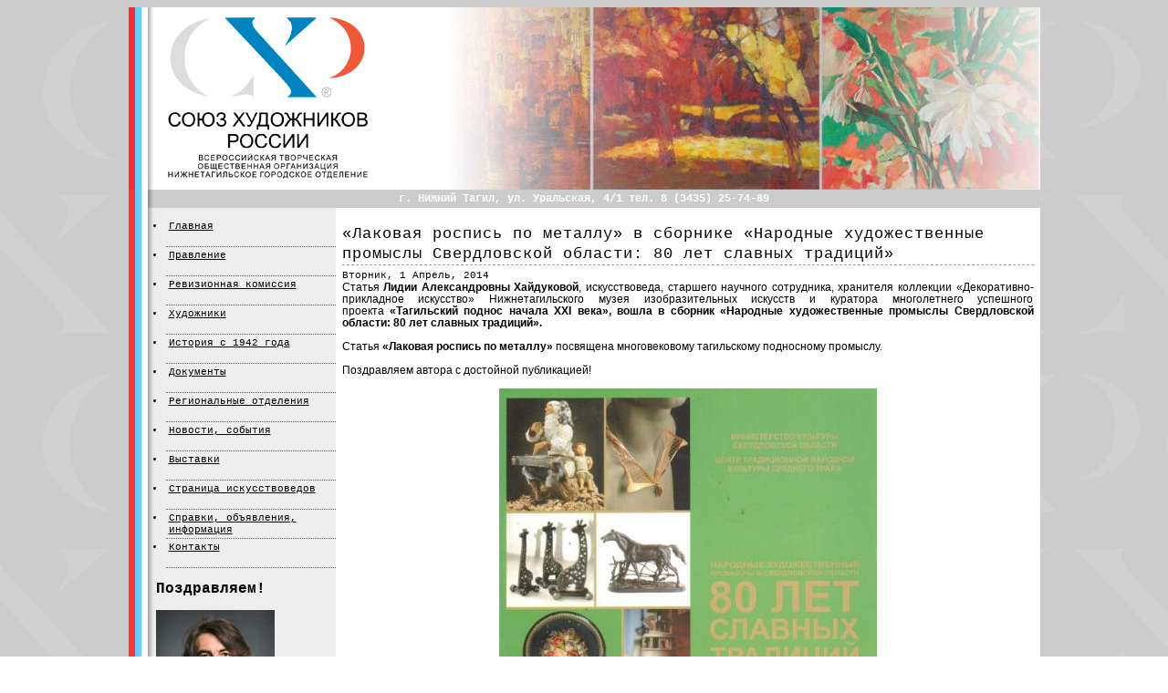

--- FILE ---
content_type: text/html; charset=utf-8
request_url: http://shr-nt.ru/node/680
body_size: 20698
content:
<!DOCTYPE html PUBLIC "-//W3C//DTD XHTML 1.0 Transitional//EN" "http://www.w3.org/TR/xhtml1/DTD/xhtml1-transitional.dtd">
<html xmlns="http://www.w3.org/1999/xhtml" xml:lang="ru-ru" lang="ru-ru" dir="ltr">

<head>
<meta http-equiv="Content-Type" content="text/html; charset=utf-8" />
  <meta http-equiv="Content-Type" content="text/html; charset=utf-8" />
<link rel="shortcut icon" href="/misc/favicon.ico" type="image/x-icon" />
  <title>«Лаковая роспись по металлу» в сборнике «Народные художественные промыслы Свердловской области: 80 лет славных традиций» | Союз художников России - Нижний Тагил</title>
  <link type="text/css" rel="stylesheet" media="all" href="/modules/node/node.css?2" />
<link type="text/css" rel="stylesheet" media="all" href="/modules/system/defaults.css?2" />
<link type="text/css" rel="stylesheet" media="all" href="/modules/user/user.css?2" />
<link type="text/css" rel="stylesheet" media="all" href="/sites/all/modules/cck/theme/content-module.css?2" />
<link type="text/css" rel="stylesheet" media="all" href="/sites/all/modules/date/date.css?2" />
<link type="text/css" rel="stylesheet" media="all" href="/sites/all/modules/filefield/filefield.css?2" />
<link type="text/css" rel="stylesheet" media="all" href="/sites/all/modules/lightbox2/css/lightbox_alt.css?2" />
<link type="text/css" rel="stylesheet" media="all" href="/sites/all/modules/node_gallery/node_gallery.css?2" />
<link type="text/css" rel="stylesheet" media="all" href="/sites/all/modules/extlink/extlink.css?2" />
<link type="text/css" rel="stylesheet" media="all" href="/sites/all/modules/views/css/views.css?2" />
<link type="text/css" rel="stylesheet" media="all" href="/sites/all/themes/shr/template.css?2" />
<link type="text/css" rel="stylesheet" media="all" href="/sites/all/themes/shr/local.css?2" />
<link type="text/css" rel="stylesheet" media="all" href="/sites/all/themes/shr/system.css?2" />
<link type="text/css" rel="stylesheet" media="print" href="/sites/all/themes/shr/print.css?2" />
  
  <!--[if lte IE 8]>
  <link type="text/css" rel="stylesheet" href="/sites/all/themes/shr/ie8.css" media="all" />
  <![endif]-->

  <!--[if lte IE 7]>
  <link type="text/css" rel="stylesheet" href="/sites/all/themes/shr/ie7.css" media="all" />
  <![endif]-->

  <script type="text/javascript" src="/sites/all/modules/jquery_update/replace/jquery.min.js?2"></script>
<script type="text/javascript" src="/misc/drupal.js?2"></script>
<script type="text/javascript" src="/sites/default/files/languages/ru_36d12b88c0a5daf8cd971d76a832b66a.js?2"></script>
<script type="text/javascript" src="/js/shr.js?2"></script>
<script type="text/javascript" src="/sites/all/modules/lightbox2/js/lightbox.js?2"></script>
<script type="text/javascript" src="/sites/all/modules/poormanscron/poormanscron.js?2"></script>
<script type="text/javascript" src="/sites/all/modules/extlink/extlink.js?2"></script>
<script type="text/javascript" src="/js/jquery.cycle.all.js?2"></script>
<script type="text/javascript" src="/sites/all/modules/views/js/base.js?2"></script>
<script type="text/javascript" src="/sites/all/modules/views/js/ajax_view.js?2"></script>
<script type="text/javascript">
<!--//--><![CDATA[//><!--
jQuery.extend(Drupal.settings, { "basePath": "/", "lightbox2": { "rtl": "0", "file_path": "/(\\w\\w/)sites/default/files", "default_image": "/sites/all/modules/lightbox2/images/brokenimage.jpg", "border_size": 10, "font_color": "000", "box_color": "fff", "top_position": "", "overlay_opacity": "0.8", "overlay_color": "000", "disable_close_click": 1, "resize_sequence": 0, "resize_speed": 400, "fade_in_speed": 400, "slide_down_speed": 600, "use_alt_layout": 1, "disable_resize": 0, "disable_zoom": 0, "force_show_nav": 0, "show_caption": 1, "loop_items": 1, "node_link_text": "Показать подробности", "node_link_target": "_blank", "image_count": "Изображение !current из !total", "video_count": "Видео !current из !total", "page_count": "Страница !current из !total", "lite_press_x_close": "нажмите \x3ca href=\"#\" onclick=\"hideLightbox(); return FALSE;\"\x3e\x3ckbd\x3ex\x3c/kbd\x3e\x3c/a\x3e чтобы закрыть", "download_link_text": "", "enable_login": false, "enable_contact": false, "keys_close": "c x 27", "keys_previous": "p 37", "keys_next": "n 39", "keys_zoom": "z", "keys_play_pause": "32", "display_image_size": "original", "image_node_sizes": "()", "trigger_lightbox_classes": "", "trigger_lightbox_group_classes": "", "trigger_slideshow_classes": "", "trigger_lightframe_classes": "", "trigger_lightframe_group_classes": "", "custom_class_handler": 0, "custom_trigger_classes": "", "disable_for_gallery_lists": true, "disable_for_acidfree_gallery_lists": true, "enable_acidfree_videos": true, "slideshow_interval": 5000, "slideshow_automatic_start": 1, "slideshow_automatic_exit": 1, "show_play_pause": 1, "pause_on_next_click": 0, "pause_on_previous_click": 1, "loop_slides": 1, "iframe_width": 800, "iframe_height": 600, "iframe_border": 1, "enable_video": 0 }, "cron": { "basePath": "/poormanscron", "runNext": 1769065558 }, "extlink": { "extTarget": "_blank", "extClass": 0, "extSubdomains": 1, "extExclude": "", "extInclude": "", "extAlert": 0, "extAlertText": "This link will take you to an external web site. We are not responsible for their content.", "mailtoClass": 0 }, "views": { "ajax_path": "/views/ajax", "ajaxViews": [ { "view_name": "articles", "view_display_id": "block_1", "view_args": "", "view_path": "node/680", "view_base_path": "articles", "view_dom_id": 1, "pager_element": 0 } ] } });
//--><!]]>
</script>
  <script type="text/javascript">
	jQuery(document).ready(function($) {
		$('.slideshow').cycle({
			fx: 'fade' , timeout: 5000, delay: 0, randomizeEffects: true, requeueOnImageNotLoaded: true, requeueTimeout:  2000});
	});
  </script>
</head>
<body class="bg_image not-front not-logged-in page-node node-type-news  one-sidebar">
  <div height="100%" align="center">
	<table cellspacing="0" cellpadding="0" style="text-align: left;" bgcolor="#ffffff">
		<tr class="header_middle">
		<td>
			<table cellpadding="0" cellspacing="0" width="100%" height="200">
				<tr>
					<td width="100%" height="200" style="height: 200px;"><img src="/sites/all/themes/shr/images/top.png"></td>
					<td height="200"><div id="slideshow-wrapper"><div class="slideshow" style="width: 650px; height: 200px; overflow: hidden;">
																									<img src="http://shr-nt.ru/sites/default/files/imagecache/add_overlay/slides/shr-nt_7.jpg" height="200" width="650" />
																			<img src="http://shr-nt.ru/sites/default/files/imagecache/add_overlay/slides/shr-nt_12.jpg" height="200" width="650" />
																			<img src="http://shr-nt.ru/sites/default/files/imagecache/add_overlay/slides/shr-nt_21.jpg" height="200" width="650" />
																			<img src="http://shr-nt.ru/sites/default/files/imagecache/add_overlay/slides/shr-nt_5.jpg" height="200" width="650" />
																			<img src="http://shr-nt.ru/sites/default/files/imagecache/add_overlay/slides/shr-nt_3.jpg" height="200" width="650" />
																			<img src="http://shr-nt.ru/sites/default/files/imagecache/add_overlay/slides/shr-nt_6.jpg" height="200" width="650" />
																			<img src="http://shr-nt.ru/sites/default/files/imagecache/add_overlay/slides/shr-nt_2.jpg" height="200" width="650" />
																			<img src="http://shr-nt.ru/sites/default/files/imagecache/add_overlay/slides/shr-nt_10.jpg" height="200" width="650" />
																			<img src="http://shr-nt.ru/sites/default/files/imagecache/add_overlay/slides/shr-nt_4.jpg" height="200" width="650" />
																			<img src="http://shr-nt.ru/sites/default/files/imagecache/add_overlay/slides/shr-nt_9.jpg" height="200" width="650" />
																			<img src="http://shr-nt.ru/sites/default/files/imagecache/add_overlay/slides/shr-nt_.jpg" height="200" width="650" />
																			<img src="http://shr-nt.ru/sites/default/files/imagecache/add_overlay/slides/shr-nt_15.jpg" height="200" width="650" />
																			<img src="http://shr-nt.ru/sites/default/files/imagecache/add_overlay/slides/shr-nt_16.jpg" height="200" width="650" />
																			<img src="http://shr-nt.ru/sites/default/files/imagecache/add_overlay/slides/shr-nt_8.jpg" height="200" width="650" />
																			<img src="http://shr-nt.ru/sites/default/files/imagecache/add_overlay/slides/shr-nt_22.jpg" height="200" width="650" />
																			<img src="http://shr-nt.ru/sites/default/files/imagecache/add_overlay/slides/shr-nt_18.jpg" height="200" width="650" />
																			<img src="http://shr-nt.ru/sites/default/files/imagecache/add_overlay/slides/shr-nt_11.jpg" height="200" width="650" />
																			<img src="http://shr-nt.ru/sites/default/files/imagecache/add_overlay/slides/shr-nt_13.jpg" height="200" width="650" />
																			<img src="http://shr-nt.ru/sites/default/files/imagecache/add_overlay/slides/shr-nt_14.jpg" height="200" width="650" />
																			<img src="http://shr-nt.ru/sites/default/files/imagecache/add_overlay/slides/shr-nt_19.jpg" height="200" width="650" />
																			<img src="http://shr-nt.ru/sites/default/files/imagecache/add_overlay/slides/shr-nt_17.jpg" height="200" width="650" />
																			<img src="http://shr-nt.ru/sites/default/files/imagecache/add_overlay/slides/shr-nt_20.jpg" height="200" width="650" />
											</div>
					<!--<img src="/sites/all/themes/shr/images/left_.png" class="left" />
					<img src="/sites/all/themes/shr/images/right_.png" class="right" />-->
					</div></td>
				</tr>
			</table>
		</td>
		</tr>
		<tr><td id="l2" height="20" bgcolor="#cccccc" background="/sites/all/themes/shr/images/top2.png">г. Нижний Тагил, ул. Уральская, 4/1 тел. 8 (3435) 25-74-89</td></tr>
		<tr>
		<td>
			<table cellspacing="0" cellpadding="0">
				<tr>
					<td width="180" id="leftcol" align="left" bgcolor="#eeeeee" background="/sites/all/themes/shr/images/flag.png">
						<div class="moduletable_menu">
							
						</div>
												  <div id="sidebar-first-wrapper">
							<div id="sidebar-first"">
							  <div id="block-menu-primary-links" class="block block-menu">
  <div class="inner">
      <h2>Основные ссылки</h2>
  
    <div class="content">
      <ul class="menu"><li class="leaf first"><a href="/" title="">Главная</a></li>
<li class="leaf"><a href="/rules" title="">Правление</a></li>
<li class="leaf"><a href="/revision" title="">Ревизионная комиссия</a></li>
<li class="leaf"><a href="/painters" title="">Художники</a></li>
<li class="leaf"><a href="/painters-archive" title="">История с 1942 года</a></li>
<li class="leaf"><a href="/documents" title="">Документы</a></li>
<li class="leaf"><a href="/regions" title="">Региональные отделения</a></li>
<li class="leaf"><a href="/news" title="">Новости, события</a></li>
<li class="leaf"><a href="/expositions" title="">Выставки</a></li>
<li class="leaf"><a href="/articles" title="">Страница искусствоведов</a></li>
<li class="leaf"><a href="/info" title="">Справки, объявления, информация</a></li>
<li class="leaf last"><a href="/contacts" title="">Контакты</a></li>
</ul>    </div>
  </div>
</div>
<div id="block-views-pozdrav-block_1" class="block block-views">
  <div class="inner">
      <h2>Поздравляем!</h2>
  
    <div class="content">
      <div class="view view-pozdrav view-id-pozdrav view-display-id-block_1 view-dom-id-2">
    
  
  
      <div class="view-content">
        <div class="views-row views-row-1 views-row-odd views-row-first views-row-last">
      
  <div class="views-field-field-photo-fid">
                <span class="field-content"><a href="/node/251" class="imagecache imagecache-painter_preview imagecache-linked imagecache-painter_preview_linked"><img src="http://shr-nt.ru/sites/default/files/imagecache/painter_preview/painters/mamutov_refat_remzievich.jpg" alt="" title="" width="130" height="150" class="imagecache imagecache-painter_preview"/></a></span>
  </div>
  
  <div class="views-field-phpcode">
                <span class="field-content"><div class="pozdrav">
<strong>Рефат Ремзиевич МАМУТОВ,</strong><br />
от всей души поздравляем Вас<br />
с 60-летним юбилеем<br />
желаем Вам счастья,<br />
долгих лет жизни<br />
и творческих успехов!<br />
Коллеги и друзья НТГО ВТОО СХР.</div></span>
  </div>
  </div>
    </div>
  
  
  
  
  
  
</div>     </div>
  </div>
</div>
							</div> <!-- /#sidebar-first -->
						  </div> <!-- /#sidebar-first-wrapper -->
											</td>
					<td id="content" width="772" style="width: 772px;">
						<div id="content-inner">
																					
																					<div id="node-680" class="node">

  <div class="node-header">

          <h1 class="node-title">«Лаковая роспись по металлу» в сборнике «Народные художественные промыслы Свердловской области: 80 лет славных традиций»</h1>
        
          <div class="meta"><span class="date-display-single">Вторник, 1 Апрель, 2014</span></div>
    
  </div> <!-- /.node-header -->

  <div class="content">
        <p style="padding: 0px; margin: 0px; font-family: Arial, Helvetica, sans-serif; font-size: 12px; line-height: 13px; text-align: justify;">Статья<strong style="padding: 0px; margin: 0px;">&nbsp;Лидии Александровны Хайдуковой</strong>, искусствоведа, старшего научного сотрудника, хранителя коллекции «Декоративно-прикладное искусство» Нижнетагильского музея изобразительных искусств и куратора многолетнего успешного проекта<strong style="padding: 0px; margin: 0px;">&nbsp;«Тагильский поднос начала XXI века», вошла в сборник «Народные художественные промыслы Свердловской области: 80 лет славных традиций».&nbsp;</strong></p>
<p style="padding: 0px; margin: 0px; font-family: Arial, Helvetica, sans-serif; font-size: 12px; line-height: 13px; text-align: justify;">&nbsp;</p>
<p style="padding: 0px; margin: 0px; font-family: Arial, Helvetica, sans-serif; font-size: 12px; line-height: 13px; text-align: justify;">Статья&nbsp;<strong style="padding: 0px; margin: 0px;">«Лаковая роспись по металлу»&nbsp;</strong>посвящена многовековому тагильскому подносному промыслу.&nbsp;</p>
<p style="padding: 0px; margin: 0px; font-family: Arial, Helvetica, sans-serif; font-size: 12px; line-height: 13px; text-align: justify;">&nbsp;</p>
<p style="padding: 0px; margin: 0px; font-family: Arial, Helvetica, sans-serif; font-size: 12px; line-height: 13px; text-align: justify;">Поздравляем автора с достойной публикацией!</p>
<p style="padding: 0px; margin: 0px; font-family: Arial, Helvetica, sans-serif; font-size: 12px; line-height: 13px; text-align: justify;">&nbsp;</p>
<p style="padding: 0px; margin: 0px; font-family: Arial, Helvetica, sans-serif; font-size: 12px; line-height: 13px; text-align: center;"><img alt="" src="/sites/default/files/users/u3/swscan01137.jpg" style="width: 414px; height: 600px;" /></p>
<p style="padding: 0px; margin: 0px; font-family: Arial, Helvetica, sans-serif; font-size: 12px; line-height: 13px; text-align: justify;">&nbsp;</p>
<p style="padding: 0px; margin: 0px; font-family: Arial, Helvetica, sans-serif; font-size: 12px; line-height: 13px; text-align: center;"><img alt="" src="/sites/default/files/users/u3/swscan01140.jpg" style="width: 404px; height: 600px;" /></p>
<p style="padding: 0px; margin: 0px; font-family: Arial, Helvetica, sans-serif; font-size: 12px; line-height: 13px; text-align: justify;">&nbsp;</p>
<p style="padding: 0px; margin: 0px; font-family: Arial, Helvetica, sans-serif; font-size: 12px; line-height: 13px; text-align: center;"><img alt="" src="/sites/default/files/users/u3/swscan01142.jpg" style="width: 422px; height: 600px;" /></p>
<p style="padding: 0px; margin: 0px; font-family: Arial, Helvetica, sans-serif; font-size: 12px; line-height: 13px; text-align: justify;">&nbsp;</p>
<p style="padding: 0px; margin: 0px; font-family: Arial, Helvetica, sans-serif; font-size: 12px; line-height: 13px; text-align: center;"><img alt="" src="/sites/default/files/users/u3/swscan01144.jpg" style="width: 421px; height: 600px;" /></p>
  </div>

  <div class="links-wrapper">
      </div>

</div>
													</div>
					</td>
									</tr>
				<tr>
					<td id="l3" background="/sites/all/themes/shr/images/top2.png" height="30" bgcolor="#cccccc" width="900" colspan="3" align="left" valign="middle">
						<table cellpadding="0" cellspacing="0" height="30"><tr><td width="40">
							<div class="moduletable">
								<!-- Поиск -->
								<div id="block-search-0" class="block block-search">
  <div class="inner">
      <h2>Найти</h2>
  
    <div class="content">
      <form action="/node/680"  accept-charset="UTF-8" method="post" id="search-block-form">
<div><div class="container-inline">
  <div class="form-item" id="edit-search-block-form-1-wrapper">
 <label for="edit-search-block-form-1">Поиск по сайту: </label>
 <input type="text" maxlength="128" name="search_block_form" id="edit-search-block-form-1" size="15" value="" title="Введите ключевые слова для поиска." class="form-text" />
</div>
<input type="submit" name="op" id="edit-submit-1" value="Найти"  class="form-submit" />
<input type="hidden" name="form_build_id" id="form-3-Dh9C7iEbue30ZWxGkApzETQh_OS1us-gauJLlOsN4" value="form-3-Dh9C7iEbue30ZWxGkApzETQh_OS1us-gauJLlOsN4"  />
<input type="hidden" name="form_id" id="edit-search-block-form" value="search_block_form"  />
</div>

</div></form>
    </div>
  </div>
</div>
							</div>
						</td></tr></table>
					</td>
				</tr>
			</table>
		</td>
		</tr>
		<tr class="footer">
		<td align="right">
		
		</td>
	</tr>
	<tr>
		<td colspan="2" align="center">
				<a href="/" style="text-decoration:none;color:#a1a1a1;font-size:8pt;font-family:sans-serif,verdana,arial;">ВТОО Союз Художников России Нижнетагильское городское отделение &copy 2012</a>
				<br/><span style="color:#a1a1a1;font-size:8pt;font-family:sans-serif,verdana,arial;">E-mail: </span><a href="mailto:shr-nt@mail.ru">shr-nt@mail.ru</a><span style="color:#a1a1a1;font-size:8pt;font-family:sans-serif,verdana,arial;"> – администратор проекта</span>
				<br /><span style="color:#a1a1a1;font-size:8pt;font-family:sans-serif,verdana,arial;">Спонсорская поддрежка сайта &ndash; </span><a href="http://aliscom.ru" style="color:#a1a1a1;font-size:8pt;font-family:sans-serif,verdana,arial;" target="_blank">WEB-студия Aliscom</a>
				
		</td>
	</tr>
	</table>
  </div>

  
  <!-- Yandex.Metrika counter -->
<script type="text/javascript">
(function (d, w, c) {
    (w[c] = w[c] || []).push(function() {
        try {
            w.yaCounter18702064 = new Ya.Metrika({id:18702064,
                    webvisor:true,
                    clickmap:true,
                    trackLinks:true,
                    accurateTrackBounce:true});
        } catch(e) { }
    });

    var n = d.getElementsByTagName("script")[0],
        s = d.createElement("script"),
        f = function () { n.parentNode.insertBefore(s, n); };
    s.type = "text/javascript";
    s.async = true;
    s.src = (d.location.protocol == "https:" ? "https:" : "http:") + "//mc.yandex.ru/metrika/watch.js";

    if (w.opera == "[object Opera]") {
        d.addEventListener("DOMContentLoaded", f, false);
    } else { f(); }
})(document, window, "yandex_metrika_callbacks");
</script>
<noscript><div><img src="//mc.yandex.ru/watch/18702064" style="position:absolute; left:-9999px;" alt="" /></div></noscript>
<!-- /Yandex.Metrika counter -->
</body>
</html>


--- FILE ---
content_type: text/css
request_url: http://shr-nt.ru/sites/all/themes/shr/template.css?2
body_size: 5784
content:
/*template.css*/
a		{ color: #000000; text-decoration: underline;}
a:hover 	{ color: #000000; text-decoration: none;}

a.footer		{ color: #fff; text-decoration: underline;}
a.footer:hover 	{ color: #fff; text-decoration: none;}



#top_menu ul {
	margin: 0;
	padding-top: 10px;
	list-style: none;
	font-size: 12pt;
	height:30px;
}
#top_menu li a{
	color: #fff;
	height:30px;
	text-decoration:none;
	padding-bottom:15px;
}
#top_menu li a:hover{
	color: #000000;
	height:30px;
	background-color: #fff;
	text-decoration:none;
}
#top_menu li {
	float:left;
	margin-right: 5px;
	padding-right: 5px;
	padding-left: 5px;
	height:30px;
}
#top_menu li:hover {
	color: #000000;
	background-color: #fff;
}
#rightcol {
	padding-left: 0px;
	padding-right: 0px;
	background-color: #eeeeee;
	text-align:left;
	border-width:0px; border-color:#000000; border-style:solid;
}
#rightcol h3 {
	margin-top:0px;
	text-align:center;
	padding-top:10px;
	width: 160px;
	height:25px;
	background-color: #000000;
	color:#fff;
}


#leftcol {
	padding-left: 0px;
	padding-right: 1px;
	text-align:left;
	border-width:0px; border-color:#000000; border-style:solid;
	background-repeat: repeat-y; background-position: left;
}

#l2 {
	
	text-align:center;
	border-width:0px; border-color:#000000; border-style:solid;
	background-repeat: repeat-y; background-position: left;
}

#l3 {
	
	text-align:left;
	border-width:0px; border-color:#000000; border-style:solid;
	background-repeat: repeat-y; background-position: left;
}


#leftcol li a {

	display: block;
	height: 25px;
	padding: 3px;
	position: relative;
	left: 1px;
	width: 180px;
	border-bottom-width: 1px;
	border-bottom-style: dotted;
	border-bottom-color: #666666;
	
}
#leftcol li a:hover {
	display: block;
	background-color: #ffffff;
	color: #000;
	
}
#leftcol h3 {
	margin-top:0px;
	text-align:left;
	padding-top:10px;
	width: 180px;
	height:25px;
	background-color: #000000;
	color: #fff;
}


#head_modul a:link, #head_modul a:visited, #footer a:link, #footer a:visited {
	color: #fff;
	font-size: 1em;
	text-decoration: none;
	background:transparent;
	text-align:center;
	position: relative; top: 10px;
}
#head_modul a:hover, #head_modul a:focus, #footer a:hover, #footer a:focus {
	color: #fff;
}
.banneritem_text {
	padding-left:15px;
}
.banneritem	{
	padding-top:7px;
}
a.mainlevel-nav { color: #fff; font-weight:normal;text-decoration: none;height:40px;	}
a.mainlevel-nav:hover { color: #000000; text-decoration: none;background-color: #fff;height:30px;}
.moduletable_menu, .leftcol {
	margin-top:0px;
	padding-left:0px;
	padding-right:0px;	
}
.moduletable {
	padding-left:0px;
	padding-right:0px;
}
.moduletable h3 {
	margin-top:0px;
	background-color: #000000;
	color: #fff;
	height: 25px;
	padding-top:10px;
	padding-left:0px;
	text-align:center;
}
.moduletable_text {
	padding-left:0x;
	padding-right:0px;
}
.bannerheader, .bannerfooter_text, .bannergroup_text {
	padding-left:5px;
}
h3 {
	font-size:10pt;
	font-weight: bold;
}




ul.menu	{


}
.header_top222		{background-repeat: no-repeat; background-image: url(images/<?php echo $d; ?>.jpg); background-position: left top;height:40px;}
.header_middle222	{background-repeat: no-repeat; background-image: url(images/header_middle.jpg); background-position: left top;height:120px;}
.header_bottom	{background-repeat: no-repeat; background-image: url(images/header_bottom.jpg); background-position: left top;height:40px;}
.footer			{background-repeat: no-repeat; background-image: url(images/footer.png); background-position: left top;height:100px;color: #fff;}
.border			{border-width:1px; border-color:#000000; border-style:solid;padding:0px;}
body	{ color: #000000; 
		  background-color:#fff;
		  background-image: url(images/big_back.gif);
		  font-family: verdana, BankGothic Md BT, Courier New, arial, helvetica, sans-serif; 
		  font-size: 8pt; 
		  font-weight: normal; }
		  
td		{ vertical-align: top; }

textarea	{ background-color: #ffffff; }
img		{ border: 0px; }
.hf	{
	background-color: #C7C4CB;
}
.footline	{
	background-color: #E1D39C;
}
.head	{
	background-color: #9FC081;
}
.hb	{
	background-color: #C7C4CB;
	filter:alpha(opacity=50); -moz-opacity:0.5; opacity: 0.5;
}

.sitename {
	font-family: Impact, Helvetica, Sans-Serif;
	font-size: 3.2em;
	color: #FFF;
	position:relative;
	left:20px;
	top:40px;
}

.search {
	margin-top: 5px;
	margin-right:5px;
}
#block-search-0 h2, #block-search-0 label, #block-search-0 .form-submit { display: none; }
#edit-search-block-form-1 {
	border-width:1px; border-color:#cccccc; border-style:solid;
	background: #fff;
	text-align: center;
	color: #cccccc;
	margin-left: 40px;
}
#edit-search-block-form-1:hover, #edit-search-block-form-1:focus {
	background: #eeeeee;
	color: #000000;	
	border-width:1px; border-color:#000000; border-style:solid;
}
.clearfix:after {
	content: ".";
	display: block;
	height: 0;
	clear: both;
	visibility: hidden;
}
.clearfix {
	display: inline-block;
}
/* Hides from IE-mac \*/
* html .clearfix {
	height: 1%;
}
.clearfix {
	display: block;
}
.componentheading {
	color: #000000;
	font-size: 1.6em;
	text-align: right;
	letter-spacing: 1px;
	border-bottom: 1px dashed  #AAA;
}

.contentpaneopen, .contenttoc {
	margin: 5px;
}
.contentheading {
	color: #000000;
	font-size: 1.2em;
	line-height: 1.8em;
	text-align: left;
	font-weight: bold;
}
.small, .createdate, .modifydate {
	color: #999999;
	font-size: 0.85em;
}
.inputbox {
	border: 1px solid #555;
	font-size: 1em;
}
.input {
	border-style:none;
	padding-left:10px;
}
.inputbox:hover, .inputbox:focus {
	border: 1px solid #999;
}
.button {
	margin: 5px;
	font-size: 1.04em;
	border-width:1px; border-color:#000000; border-style:solid;
	background-color:#ffff;
}
.sectiontableentry1 {
	background: transparent;
}
.sectiontableheader {
	padding: 5px;
}




--- FILE ---
content_type: text/css
request_url: http://shr-nt.ru/sites/all/themes/shr/local.css?2
body_size: 3258
content:
/*local.css*/

/*Bases*/
body { line-height: 1.3; }
body.cke_show_borders { background: #fff; }
.cleardiv { clear: both; height: 1px; line-height: 1px; }
h1 { 
	display: block;
	font-size: 2em;
	font-weight: 700;
	margin-bottom: 0.67em;
	margin-top: 0.67em;
}
h1.page-title, h1.node-title {
	border-bottom: 1px dashed #AAAAAA;
	color: #000000;
	font-size: 1.6em;
	font-weight: normal;
	letter-spacing: 1px;
	text-align: right;
}
h1.node-title { text-align: left; margin-bottom: 20px; }

.node .meta { margin-top: -15px; }
.view-news .node .meta { margin-top: 0; }

/*header*/
#l2 { font-size: 12px; font-weight: bold; line-height: 20px; color: #fff; }
.front #content-inner .inner > h2 { font-size: 25px; font-weight: bold; border-bottom: 1px solid #333; }

/*Slideshow*/
#slideshow-wrapper { position: relative; text-align: right; }
.slideshow img { float: right; }
#slideshow-wrapper .left { display: block; position: absolute; z-index: 555; left: 0; top: 0; }
#slideshow-wrapper .right { display: block; position: absolute; z-index: 555; right: 0; top: 0; }
/*Menu*/
#block-menu-primary-links h2 { display: none; }


#content-inner { padding: 7px; }

.readmore-link { 
	background-image: url("images/jc_blog.gif");
	background-position: 0px 2px;
	background-repeat: no-repeat;
	padding: 0px 5px 5px 14px;
}

#sidebar-second-wrapper { padding: 10px; }

/*��������*/
.node.painter .content { font-size: 12px; }
img.painter-photo { float: left; margin: 0 7px 7px 0; }
.node.painter .birth-year { margin-top: -10px; }

.sort { float:right; font-size: 12px; text-align: right; padding-bottom: 5px; }
.sort a { border: none; text-decoration: none; }

.filter { float: left; position: relative; }
.filter .filter-menu { display: none; position: absolute; z-index: 100; background: #fff; border: 1px solid #000; padding: 7px; line-height: 1.5; }
.filter .filter-menu a { display: block; }
#sections-menu { width: 220px; }
a.filter-link { border-bottom: 1px dashed #000; text-decoration: none; background: url("images/arrow-down.png") 100% 4px no-repeat transparent; padding: 0px 15px 0px 0px; }

.node.painter .links-wrapper { margin-top: 10px; }
.view-painters .views-row { padding-bottom: 10px; border-bottom: 2px inset #000000; }
.view-painters .views-row.views-row-last { padding-bottom: 0px; border-bottom: none; }

/*���������*/
.view-rules .post { font-size: 12px; padding-bottom: 15px; }
.view-rules .views-row { padding-bottom: 10px; margin-bottom: 10px; border-bottom: 2px inset #000000; }
.view-rules .views-row.views-row-last { padding-bottom: 0px; margin-bottom: 0; border-bottom: none; }
.painter-rule-header { font-size: 12px; font-weight: bold; text-decoration: none; }
.painter-rule-header:hover { text-decoration: underline; }

/*�������*/
.views-row { margin-top: 15px; }
.views-row.views-row-first { margin-top: 0px; }

/*���������*/
.view-documents .view-content li { font-size: 12px; padding-bottom: 5px; }
.view-documents .views-row { margin-top: 0px; }

/*����������*/
#service-info-link { text-align: right; }

/*������������*/
#block-views-pozdrav-block_1 { margin: 0 5px 10px 30px; padding-bottom: 10px; border-bottom: 1px solid #333; }
.pozdrav { font-style: italic; }
/*������*/
#block-views-pamyat-block_1 { margin: 0 5px 0 30px; }



--- FILE ---
content_type: text/css
request_url: http://shr-nt.ru/sites/all/themes/shr/system.css?2
body_size: 10623
content:
/* $Id: system.css,v 1.4 2010/06/18 14:02:28 jarek Exp $ */

/**
 * Utility classes
 */
.element-hidden {
  display: none;
}
.element-invisible {
  height: 0;
  overflow: hidden;
  position: absolute;
  padding: 0;
}
html.js .js-hide {
  display: none;
}
.nowrap {
  white-space: nowrap;
}
.clearfix:after,
.clear-block:after {
  content: ".";
  display: block;
  font-size: 0;
  height: 0;
  clear: both;
  visibility: hidden;
}

/**
** Tabs
*/
.tabs {
  margin: 12px 0;
}
.tabs ul.tabs li {
  display: inline-block;
}
.tabs ul.tabs li a {
  background-color: #F5F4F3;
  border: 1px solid #CCCCCC;
  color: #404040;
  display: block;
  padding: 5px 16px;
}
.tabs ul.tabs li.active a {
  background-color: #ffffff;
}
.tabs ul.tabs li a:hover,
.tabs ul.tabs li a:active,
.tabs ul.tabs li a:focus {
  outline: none;
  opacity: 0.8;
  border-color: #666666;
}
.tabs ul.tabs li a:hover {
  opacity: 0.8;
}
.tabs ul.primary {
  margin: 0;
}
.tabs ul.primary li {
  margin: 3px 3px 3px 0;
}
.tabs ul.secondary {
  margin: 0;
}
.tabs ul.secondary li {
  margin: 3px 3px 3px 0;
}
.tabs ul.secondary li a {
  font-size: 0.8em;
  padding: 3px 12px;
}

/**
** Vertical tabs
*/
.vertical-tabs {
  border: 1px solid #CCCCCC;
  margin: 18px 0;
}
.vertical-tabs fieldset {
  background-color: inherit;
}
.vertical-tabs .form-item:first-of-type {
  margin-top: 6px;
}
ul.vertical-tabs-list {
  display: table-cell;
  vertical-align: top;
  width: 165px;
  margin: 0;
}
ul.vertical-tabs-list li {
}
ul.vertical-tabs-list li a {
  background-color: #F5F4F3;
  font-size: 0.9em;
  display: block;
  padding: 7px 12px;
  color: inherit;
  border-right: 1px solid #CCCCCC; /* LTR */
  border-bottom: 1px solid #CCCCCC;
}
ul.vertical-tabs-list li a strong {
  font-weight: 300;
}
ul.vertical-tabs-list li a:focus {
  outline: none;
}
ul.vertical-tabs-list li.selected a {
  background-color: #ffffff;
  border-right: none; /* LTR */
}
.vertical-tabs-panes {
  display: table-cell;
  vertical-align: top;
  padding: 10px 0;
}
fieldset.vertical-tabs-pane {
  margin: 0;
  padding: 0px 15px 10px 15px;
  border: none;
  background-color: inherit;
}
fieldset.vertical-tabs-pane legend,
ul.vertical-tabs-list small.summary {
  display: none;
}

/**
** Pagers
*/
ul.pager {
  margin: 10px 0 2px 0;
}
ul.pager li {
  display: table-cell;
  *display: block;
  *float: left;
}
ul.pager li.last {
  border-right: none;
}
ul.pager li a,
ul.pager li.pager-current,
ul.pager li.pager-ellipsis {
  padding: 0px 8px;
}
ul.pager li.pager-previous {
  padding: 0 8px 0 0; /* LTR */
}
ul.pager li.pager-next {
  padding: 0 0 0 8px; /* LTR */
}
ul.pager li.pager-previous a,
ul.pager li.pager-next a {
  padding: 0;
}

/**
** Breadcrumbs
*/
#breadcrumb {
  margin: 0 0 10px 0;
}
.breadcrumb a {
  font-size: 0.9em;
}

/**
** Markers (e.g. "new", "updated")
*/
.marker {
  color: #de7530;
  text-transform: capitalize;
  margin-left: 3px;
}
.marker:before {
  content: "(";
}
.marker:after {
  content: ")";
}

/**
** Action links
*/
ul.action-links {
  margin: 6px 0;
}
ul.action-links li {
  list-style: none;
}

/**
** Messages
*/
#messages {
  margin: 10px 0;
}
#messages:first-child {
  margin-top: 0;
}
.messages {
  padding: 10px 15px;
  margin: 0 0 15px 0;
}
.messages.status {
  color: #7bb528;
  background-color: #fafdf6;
  border: 1px solid #c1e68c;
}
.messages.warning {
  color: #f09619;
  background-color: #fef8f0;
  border: 1px solid #f9d6a5;
}
.messages.error {
  color: #e25e4e;
  background-color: #fef7f6;
  border: 1px solid #f3c1b8;
}
.messages a {
  color: inherit;
  border-bottom-color: inherit;
}
.messages a:hover {
  border-bottom: none;
}

/**
 * Autocompletion list
 */
#autocomplete {
  position: absolute;
  border: 1px solid;
  overflow: hidden;
  z-index: 100;
}
#autocomplete ul {
  margin: 0;
  padding: 0;
  list-style: none;
  list-style-image: none;
}
#autocomplete li {
  background: #ffffff;
  color: #000000;
  white-space: pre;
  cursor: default;
}
#autocomplete li.selected {
  background: #0072b9;
  color: #ffffff;
}

/**
 * Collapsing fieldsets
 */
html.js fieldset.collapsible {
  margin: 0;
}
html.js fieldset.collapsible legend a {
  padding: 0 15px 0 0; /* LTR */
  margin: 0 2px 0 0;
  background: url("images/arrow-down.png") no-repeat right 4px; /* LTR */
}
html.js fieldset.collapsed legend a {
  background: url(images/arrow-right.png) no-repeat right 4px; /* LTR */
}
html.js fieldset.collapsed .fieldset-wrapper,
html.js fieldset.collapsed .action {
  display: none;
}
html.js fieldset.collapsed {
}

/*
 * Resizable textareas
 */
.resizable-textarea .grippie {
  height: 9px;
  width: 100%;
  background: #CCCCCC url(images/grippie.png) no-repeat center 2px;
  border: 1px solid #CCCCCC;
  border-top-width: 0;
  cursor: s-resize;
  margin-top: -6px;
  position: relative; /* required in RTL mode */
  margin-right: 0!important; /* textarea.js sets unncessary margin here */
  -moz-box-sizing: border-box;
  -webkit-box-sizing: border-box;
  -khtml-box-sizing: border-box;
  box-sizing: border-box;
}

/**
* Table drag and drop
 */
body.drag {
  cursor: move;
}
tr.draggable .form-item {
  display: inline;
}
tr .indentation {
  width: 20px;
  float: left;
}
/* handle */
a.tabledrag-handle {
  height: 30px;
  width: 30px;
  text-decoration: none;
  cursor: move;
  display: inline-block;
  vertical-align: middle;
  margin: 0 10px 0 0; /* LTR */
}
a.tabledrag-handle .handle {
  height: 30px;
  width: 30px;
  margin: 0 14px 0 0; /* LTR */
  background: url(images/draggable.png) no-repeat 7px -40px;
}
/* handle - hovered */
a.tabledrag-handle-hover .handle {
  background-position: 7px -90px;
}
/* handle - mousedown */
tr.drag {
  background-color: #f8fdfe;
}
/* handle - released */
tr.drag-previous {
  background-color: #f3fbfe;
}
/* change indicator (red star) */
span.tabledrag-changed {
  font-size: 1.1em;
  margin-left: 3px;
  color: red;
}

/**
* Table sort
 */
th a,
thead a {
  color: #ffffff!important;
}
th a:hover,
thead a:hover {
  color: #ffffff;
}
table img {
  /*margin: 0 0 0 7px; /* LTR */
}

/**
 * Progress bar
 */
.progress {
  font-weight: bold;
}
.progress .bar {
  background: #cccccc;
  border: 1px solid #666;
  margin: 0 3px;
}
.progress .filled {
  height: 16px;
  width: 5px;
}
.progress .percentage {
  float: right;
}
.progress-disabled {
  float: left;
}
.ajax-progress {
  float: left;
}
.ajax-progress-bar {
  width: 180px;
}

/**
 * Password strength indicator
 */
.password-parent {
  width: 420px;
}
#password-strength {
  width: 175px;
  float: right; /* LTR */
  margin-top: 16px;
}
#password-strength-text {
  float: right;
  font-weight: bold;
}
div.password-confirm {
  visibility: hidden;
}
#password-indicator {
  border: 1px solid #989898;
  margin-top: 3px;
  background-color: #F5F5F5;
  height: 8px;
}
#password-indicator div {
  height: 100%;
  width: 0%;
  background-color: #9EB42C;
}
input.password-confirm, input.password-field {
  width: 16em;
  margin-bottom: 0.4em;
}
.password-confirm {
  display: inline;
  padding-left: 1em;
}
.form-item .password-suggestions {
  padding: 8px 9px;
  margin: 10px 0;
  background-color: #f3fcdb;
  border: 1px solid #b8e643;
}
.password-suggestions ul {
  margin: 8px 0 0 9px;
}

/*
** Admin pages
*/
/* admin/appearance */
.theme-selector {
  margin: 0 25px 20px 0; /* LTR */
  display: inline-block;
  vertical-align: top;
}
.theme-selector:last-child {
  border-bottom: none;
}
.theme-selector .no-screenshot,
.theme-selector img {
  margin: 6px 0 3px 0;
}
.theme-selector .theme-info {
  width: 220px;
}
.system-themes-list-disabled img {
  width: 220px;
}
.system-themes-list-disabled .theme-selector {
}
.system-themes-list-enabled {
}
#preview {
  position:relative;
}
.theme-description {
  line-height: 1.5;
}
.no-screenshot {
  width: 291px;
  height: 220px;
  color: #F8F8EF;
  border: 1px solid #D1CBB5;
}
.system-themes-list-disabled .no-screenshot {
  width: 220px;
  height: 163px;
  background-color: #F8F8F2;
  border: 1px solid #E8E6D5;
}
.theme-info h3 {
  margin-bottom: 15px;
}
.theme-info ul {
  margin: 5px 0 0 0;
}
.theme-info li {
  padding: 0 10px 0 0; /* LTR */
  display: inline;
}
/* admin/appearance/settings/<theme_name> */
#palette {
  width: 450px;
  margin: 18px 0 18px 10px;
}
#palette .form-item {
  display: inline-block;
  margin: 4px 5px 9px 3px;
}
#placeholder {
  display: inline-block;
  vertical-align: top;
}
.form-item-scheme {
  display: inline-block;
  vertical-align: top;
  margin-left: 15px;
  margin-right: 10px;
}
#palette {
  display: inline-block;
  vertical-align: top;
}
/* admin/structure/block and admin/people/permissions */
tr.region-title td,
table#permissions td.module {
  color: #BF6030;
  font-size: 0.8em;
  letter-spacing: 1px;
  text-transform: uppercase;
  border-bottom: 3px double #CCCCCC;
}
tr.region-populated {
  display: none;
}
/* admin/config */
.admin .left {
  width: 48.5%;
  float: left; /* LTR */
}
.admin .right {
  width: 48.5%;
  float: right; /* LTR */
}
.admin-panel {
  margin-bottom: 35px;
}
.admin-panel:last-child {
  margin-bottom: 0;
}
/* admin/help/ */
body.page-admin-help dd {
  margin-bottom: 12px;
}
/* admin/config/regional/date-time */
td .form-item {
  margin: 4px 0;
}
/* admin/<blah>/fields */
.label-add-new-field,
.label-add-existing-field {
  display: inline-block;
  vertical-align: middle;
}
/* admin/config/people/ip-blocking */
form#system-ip-blocking-form {
  margin-bottom: 15px;
}
/* admin/reports/updates */
table.version tr {
  margin: 10px 0;
}
td.version-links li {
  display: inline;
  margin: 0 0 0 10px;
}
/* forms */
#edit-actions {
  vertical-align: top;
  margin: 10px 0;
}
.fieldset-description {
  margin-bottom: 6px;
}
body.page-admin input {
  width: auto;
}
.description {
  line-height: 1.5;
  margin-top: 4px;
}
.multiselect .form-item {
  display: inline-block;
  margin: 0 10px 0 0;
}
form#system-actions-manage-form {
  margin-top: 30px;
}
table + input {
  margin-top: 10px!important;
}
legend + .fieldset-wrapper {
  margin-top: 0;
}
input#edit-submit,
input#edit-submit--2 {
  margin-bottom: 10px;
}
/* tables */
td.block {
  background: inherit;
  border: none;
  margin: 0;
}
/* other */
dl.admin-list dd {
  margin: 0 0 11px 0;
}
dl.multiselect label {
  text-transform: capitalize;
}
dl.multiselect dd {
  line-height: normal;
  margin-left: 0;
}
#block-system-help {
  background-color: #F5F9FA;
  border: 1px solid #B3CFD4;
  margin: 15px 0;
  padding: 12px 16px;
}
#user-admin-buttons,
#node-admin-buttons {
  margin-top: 10px;
}
.compact-link {
  margin-bottom: 5px;
}
.node-type-list dt {
  margin-top: 11px;
}
body.page-admin .block {
  font-size: inherit;
}



--- FILE ---
content_type: text/css
request_url: http://shr-nt.ru/sites/all/themes/shr/print.css?2
body_size: 1009
content:
/* $Id: print.css,v 1.6.2.4 2010/12/31 18:13:16 jarek Exp $ */

/**
 * Wrappers
 */
body,
#main-wrapper,
#main,
#main-columns,
#content-wrapper,
#content,
#content > .inner {
  margin: 0!important;
  padding: 0!important;
  min-width: 0!important;
  max-width: none!important;
  width: 100%!important;
  border: none!important;
  background: none!important;
}

/**
 * Typography
 */
/* Styles inherited by all elements */
body {
  font-size: 10pt;
  color: #000000;
  word-spacing: 1.1pt;
  line-height: 1.4;
}
body * {
  font-family: "Times New Roman", serif!important;
}
/* Headers */
h1 {
  font-size: 20pt;
}
h2 {
  font-size: 16pt;
}
h3 {
  font-size: 14pt;
}
h4,
h5,
h6 {
  font-size: 12pt;
}
/* Links */
a {
  border-bottom: 1px solid #cfdde5;
}

/**
 * Hidden
 */
#toolbar,
#main-links-wrapper,
#header-wrapper,
#footer-wrapper,
#sidebar-first,
#sidebar-second,
.breadcrumb,
ul.links,
.messages,
.tabs,
ul.pager,
a.feed-icon,
h2#add-comment-form,
form#comment-form {
  display: none!important;
}



--- FILE ---
content_type: application/javascript
request_url: http://shr-nt.ru/js/shr.js?2
body_size: 566
content:
/*shr.js*/
$(document).ready(function () {
	$("a.filter-link").live("click", show_filter_link);
	$("body").click(function () { $(".filter-menu").hide(); });
	$("#edit-search-block-form-1").blur(function () { if(this.value=='') this.value='поиск...'; }).blur();
	$("#edit-search-block-form-1").focus(function () { if(this.value=='поиск...') this.value=''; });
});

function show_filter_link () {
	pos = $(this).position();
	rel = $(this).attr("rel");
	$('.filter-menu[rel="' + rel + '"]').css({left: pos.left, top: pos.top + $(this).height() + 5}).show();
}